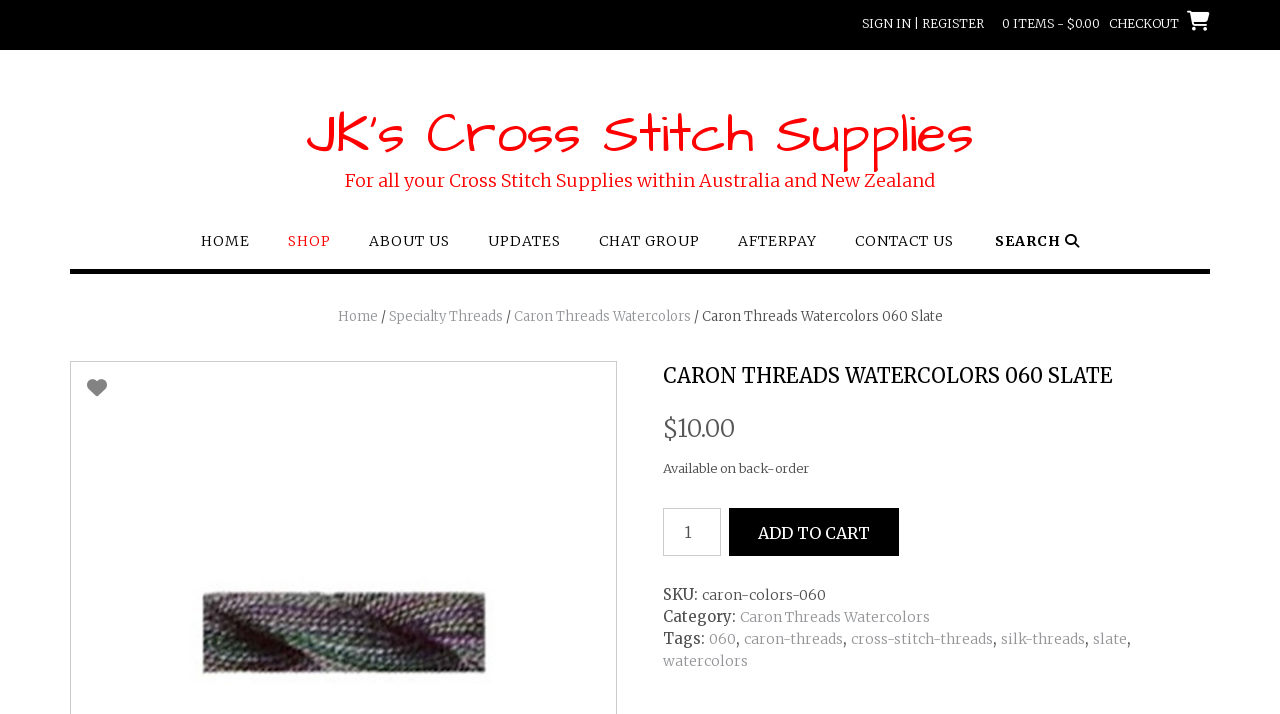

--- FILE ---
content_type: text/html; charset=UTF-8
request_url: https://jkscrossstitchsupplies.com.au/product/caron-threads-watercolors-060-slate/
body_size: 16505
content:
<!DOCTYPE html><!-- Shopstar! -->
<html lang="en-AU">
<head>
<meta charset="UTF-8">
<meta name="viewport" content="width=device-width, initial-scale=1">
<link rel="profile" href="http://gmpg.org/xfn/11">

<meta name='robots' content='index, follow, max-image-preview:large, max-snippet:-1, max-video-preview:-1' />
	<style>img:is([sizes="auto" i], [sizes^="auto," i]) { contain-intrinsic-size: 3000px 1500px }</style>
	
	<!-- This site is optimized with the Yoast SEO plugin v26.4 - https://yoast.com/wordpress/plugins/seo/ -->
	<title>Caron Threads Watercolors 060 Slate - JK&#039;s Cross Stitch Supplies</title>
	<link rel="canonical" href="https://jkscrossstitchsupplies.com.au/product/caron-threads-watercolors-060-slate/" />
	<meta property="og:locale" content="en_US" />
	<meta property="og:type" content="article" />
	<meta property="og:title" content="Caron Threads Watercolors 060 Slate - JK&#039;s Cross Stitch Supplies" />
	<meta property="og:url" content="https://jkscrossstitchsupplies.com.au/product/caron-threads-watercolors-060-slate/" />
	<meta property="og:site_name" content="JK&#039;s Cross Stitch Supplies" />
	<meta property="article:publisher" content="https://www.facebook.com/groups/JKsCrossStitchingSupplies" />
	<meta property="article:modified_time" content="2025-07-06T07:08:26+00:00" />
	<meta property="og:image" content="https://i2.wp.com/jkscrossstitchsupplies.com.au/wp-content/uploads/caron-threads/caron-threads-watercolors/caron-threads-watercolors-060-slate.jpg?fit=600%2C600&ssl=1" />
	<meta property="og:image:width" content="600" />
	<meta property="og:image:height" content="600" />
	<meta property="og:image:type" content="image/jpeg" />
	<meta name="twitter:card" content="summary_large_image" />
	<script type="application/ld+json" class="yoast-schema-graph">{"@context":"https://schema.org","@graph":[{"@type":"WebPage","@id":"https://jkscrossstitchsupplies.com.au/product/caron-threads-watercolors-060-slate/","url":"https://jkscrossstitchsupplies.com.au/product/caron-threads-watercolors-060-slate/","name":"Caron Threads Watercolors 060 Slate - JK&#039;s Cross Stitch Supplies","isPartOf":{"@id":"https://jkscrossstitchsupplies.com.au/#website"},"primaryImageOfPage":{"@id":"https://jkscrossstitchsupplies.com.au/product/caron-threads-watercolors-060-slate/#primaryimage"},"image":{"@id":"https://jkscrossstitchsupplies.com.au/product/caron-threads-watercolors-060-slate/#primaryimage"},"thumbnailUrl":"https://jkscrossstitchsupplies.com.au/wp-content/uploads/caron-threads/caron-threads-watercolors/caron-threads-watercolors-060-slate.jpg","datePublished":"2021-01-21T10:42:13+00:00","dateModified":"2025-07-06T07:08:26+00:00","breadcrumb":{"@id":"https://jkscrossstitchsupplies.com.au/product/caron-threads-watercolors-060-slate/#breadcrumb"},"inLanguage":"en-AU","potentialAction":[{"@type":"ReadAction","target":["https://jkscrossstitchsupplies.com.au/product/caron-threads-watercolors-060-slate/"]}]},{"@type":"ImageObject","inLanguage":"en-AU","@id":"https://jkscrossstitchsupplies.com.au/product/caron-threads-watercolors-060-slate/#primaryimage","url":"https://jkscrossstitchsupplies.com.au/wp-content/uploads/caron-threads/caron-threads-watercolors/caron-threads-watercolors-060-slate.jpg","contentUrl":"https://jkscrossstitchsupplies.com.au/wp-content/uploads/caron-threads/caron-threads-watercolors/caron-threads-watercolors-060-slate.jpg","width":600,"height":600,"caption":"Caron Threads Watercolors 060 Slate"},{"@type":"BreadcrumbList","@id":"https://jkscrossstitchsupplies.com.au/product/caron-threads-watercolors-060-slate/#breadcrumb","itemListElement":[{"@type":"ListItem","position":1,"name":"Home","item":"https://jkscrossstitchsupplies.com.au/"},{"@type":"ListItem","position":2,"name":"Shop","item":"https://jkscrossstitchsupplies.com.au/shop/"},{"@type":"ListItem","position":3,"name":"Caron Threads Watercolors 060 Slate"}]},{"@type":"WebSite","@id":"https://jkscrossstitchsupplies.com.au/#website","url":"https://jkscrossstitchsupplies.com.au/","name":"JKs Cross Stitch Supplies","description":"For all your Cross Stitch Supplies within Australia and New Zealand","publisher":{"@id":"https://jkscrossstitchsupplies.com.au/#organization"},"potentialAction":[{"@type":"SearchAction","target":{"@type":"EntryPoint","urlTemplate":"https://jkscrossstitchsupplies.com.au/?s={search_term_string}"},"query-input":{"@type":"PropertyValueSpecification","valueRequired":true,"valueName":"search_term_string"}}],"inLanguage":"en-AU"},{"@type":"Organization","@id":"https://jkscrossstitchsupplies.com.au/#organization","name":"JK's Cross Stitch Supplies","url":"https://jkscrossstitchsupplies.com.au/","logo":{"@type":"ImageObject","inLanguage":"en-AU","@id":"https://jkscrossstitchsupplies.com.au/#/schema/logo/image/","url":"https://jkscrossstitchsupplies.com.au/wp-content/uploads/jks-logo-500x500-1.png","contentUrl":"https://jkscrossstitchsupplies.com.au/wp-content/uploads/jks-logo-500x500-1.png","width":500,"height":500,"caption":"JK's Cross Stitch Supplies"},"image":{"@id":"https://jkscrossstitchsupplies.com.au/#/schema/logo/image/"},"sameAs":["https://www.facebook.com/groups/JKsCrossStitchingSupplies"]}]}</script>
	<!-- / Yoast SEO plugin. -->


<link rel='dns-prefetch' href='//www.googletagmanager.com' />
<link rel='dns-prefetch' href='//use.fontawesome.com' />
<link rel='dns-prefetch' href='//fonts.googleapis.com' />
<link rel="alternate" type="application/rss+xml" title="JK&#039;s Cross Stitch Supplies &raquo; Feed" href="https://jkscrossstitchsupplies.com.au/feed/" />
<link rel="alternate" type="application/rss+xml" title="JK&#039;s Cross Stitch Supplies &raquo; Comments Feed" href="https://jkscrossstitchsupplies.com.au/comments/feed/" />
<script type="text/javascript">
/* <![CDATA[ */
window._wpemojiSettings = {"baseUrl":"https:\/\/s.w.org\/images\/core\/emoji\/16.0.1\/72x72\/","ext":".png","svgUrl":"https:\/\/s.w.org\/images\/core\/emoji\/16.0.1\/svg\/","svgExt":".svg","source":{"concatemoji":"https:\/\/jkscrossstitchsupplies.com.au\/wp-includes\/js\/wp-emoji-release.min.js?ver=6.8.3"}};
/*! This file is auto-generated */
!function(s,n){var o,i,e;function c(e){try{var t={supportTests:e,timestamp:(new Date).valueOf()};sessionStorage.setItem(o,JSON.stringify(t))}catch(e){}}function p(e,t,n){e.clearRect(0,0,e.canvas.width,e.canvas.height),e.fillText(t,0,0);var t=new Uint32Array(e.getImageData(0,0,e.canvas.width,e.canvas.height).data),a=(e.clearRect(0,0,e.canvas.width,e.canvas.height),e.fillText(n,0,0),new Uint32Array(e.getImageData(0,0,e.canvas.width,e.canvas.height).data));return t.every(function(e,t){return e===a[t]})}function u(e,t){e.clearRect(0,0,e.canvas.width,e.canvas.height),e.fillText(t,0,0);for(var n=e.getImageData(16,16,1,1),a=0;a<n.data.length;a++)if(0!==n.data[a])return!1;return!0}function f(e,t,n,a){switch(t){case"flag":return n(e,"\ud83c\udff3\ufe0f\u200d\u26a7\ufe0f","\ud83c\udff3\ufe0f\u200b\u26a7\ufe0f")?!1:!n(e,"\ud83c\udde8\ud83c\uddf6","\ud83c\udde8\u200b\ud83c\uddf6")&&!n(e,"\ud83c\udff4\udb40\udc67\udb40\udc62\udb40\udc65\udb40\udc6e\udb40\udc67\udb40\udc7f","\ud83c\udff4\u200b\udb40\udc67\u200b\udb40\udc62\u200b\udb40\udc65\u200b\udb40\udc6e\u200b\udb40\udc67\u200b\udb40\udc7f");case"emoji":return!a(e,"\ud83e\udedf")}return!1}function g(e,t,n,a){var r="undefined"!=typeof WorkerGlobalScope&&self instanceof WorkerGlobalScope?new OffscreenCanvas(300,150):s.createElement("canvas"),o=r.getContext("2d",{willReadFrequently:!0}),i=(o.textBaseline="top",o.font="600 32px Arial",{});return e.forEach(function(e){i[e]=t(o,e,n,a)}),i}function t(e){var t=s.createElement("script");t.src=e,t.defer=!0,s.head.appendChild(t)}"undefined"!=typeof Promise&&(o="wpEmojiSettingsSupports",i=["flag","emoji"],n.supports={everything:!0,everythingExceptFlag:!0},e=new Promise(function(e){s.addEventListener("DOMContentLoaded",e,{once:!0})}),new Promise(function(t){var n=function(){try{var e=JSON.parse(sessionStorage.getItem(o));if("object"==typeof e&&"number"==typeof e.timestamp&&(new Date).valueOf()<e.timestamp+604800&&"object"==typeof e.supportTests)return e.supportTests}catch(e){}return null}();if(!n){if("undefined"!=typeof Worker&&"undefined"!=typeof OffscreenCanvas&&"undefined"!=typeof URL&&URL.createObjectURL&&"undefined"!=typeof Blob)try{var e="postMessage("+g.toString()+"("+[JSON.stringify(i),f.toString(),p.toString(),u.toString()].join(",")+"));",a=new Blob([e],{type:"text/javascript"}),r=new Worker(URL.createObjectURL(a),{name:"wpTestEmojiSupports"});return void(r.onmessage=function(e){c(n=e.data),r.terminate(),t(n)})}catch(e){}c(n=g(i,f,p,u))}t(n)}).then(function(e){for(var t in e)n.supports[t]=e[t],n.supports.everything=n.supports.everything&&n.supports[t],"flag"!==t&&(n.supports.everythingExceptFlag=n.supports.everythingExceptFlag&&n.supports[t]);n.supports.everythingExceptFlag=n.supports.everythingExceptFlag&&!n.supports.flag,n.DOMReady=!1,n.readyCallback=function(){n.DOMReady=!0}}).then(function(){return e}).then(function(){var e;n.supports.everything||(n.readyCallback(),(e=n.source||{}).concatemoji?t(e.concatemoji):e.wpemoji&&e.twemoji&&(t(e.twemoji),t(e.wpemoji)))}))}((window,document),window._wpemojiSettings);
/* ]]> */
</script>
<style id='wp-emoji-styles-inline-css' type='text/css'>

	img.wp-smiley, img.emoji {
		display: inline !important;
		border: none !important;
		box-shadow: none !important;
		height: 1em !important;
		width: 1em !important;
		margin: 0 0.07em !important;
		vertical-align: -0.1em !important;
		background: none !important;
		padding: 0 !important;
	}
</style>
<link rel='stylesheet' id='wp-block-library-css' href='https://jkscrossstitchsupplies.com.au/wp-includes/css/dist/block-library/style.min.css?ver=6.8.3' type='text/css' media='all' />
<style id='classic-theme-styles-inline-css' type='text/css'>
/*! This file is auto-generated */
.wp-block-button__link{color:#fff;background-color:#32373c;border-radius:9999px;box-shadow:none;text-decoration:none;padding:calc(.667em + 2px) calc(1.333em + 2px);font-size:1.125em}.wp-block-file__button{background:#32373c;color:#fff;text-decoration:none}
</style>
<style id='global-styles-inline-css' type='text/css'>
:root{--wp--preset--aspect-ratio--square: 1;--wp--preset--aspect-ratio--4-3: 4/3;--wp--preset--aspect-ratio--3-4: 3/4;--wp--preset--aspect-ratio--3-2: 3/2;--wp--preset--aspect-ratio--2-3: 2/3;--wp--preset--aspect-ratio--16-9: 16/9;--wp--preset--aspect-ratio--9-16: 9/16;--wp--preset--color--black: #000000;--wp--preset--color--cyan-bluish-gray: #abb8c3;--wp--preset--color--white: #ffffff;--wp--preset--color--pale-pink: #f78da7;--wp--preset--color--vivid-red: #cf2e2e;--wp--preset--color--luminous-vivid-orange: #ff6900;--wp--preset--color--luminous-vivid-amber: #fcb900;--wp--preset--color--light-green-cyan: #7bdcb5;--wp--preset--color--vivid-green-cyan: #00d084;--wp--preset--color--pale-cyan-blue: #8ed1fc;--wp--preset--color--vivid-cyan-blue: #0693e3;--wp--preset--color--vivid-purple: #9b51e0;--wp--preset--gradient--vivid-cyan-blue-to-vivid-purple: linear-gradient(135deg,rgba(6,147,227,1) 0%,rgb(155,81,224) 100%);--wp--preset--gradient--light-green-cyan-to-vivid-green-cyan: linear-gradient(135deg,rgb(122,220,180) 0%,rgb(0,208,130) 100%);--wp--preset--gradient--luminous-vivid-amber-to-luminous-vivid-orange: linear-gradient(135deg,rgba(252,185,0,1) 0%,rgba(255,105,0,1) 100%);--wp--preset--gradient--luminous-vivid-orange-to-vivid-red: linear-gradient(135deg,rgba(255,105,0,1) 0%,rgb(207,46,46) 100%);--wp--preset--gradient--very-light-gray-to-cyan-bluish-gray: linear-gradient(135deg,rgb(238,238,238) 0%,rgb(169,184,195) 100%);--wp--preset--gradient--cool-to-warm-spectrum: linear-gradient(135deg,rgb(74,234,220) 0%,rgb(151,120,209) 20%,rgb(207,42,186) 40%,rgb(238,44,130) 60%,rgb(251,105,98) 80%,rgb(254,248,76) 100%);--wp--preset--gradient--blush-light-purple: linear-gradient(135deg,rgb(255,206,236) 0%,rgb(152,150,240) 100%);--wp--preset--gradient--blush-bordeaux: linear-gradient(135deg,rgb(254,205,165) 0%,rgb(254,45,45) 50%,rgb(107,0,62) 100%);--wp--preset--gradient--luminous-dusk: linear-gradient(135deg,rgb(255,203,112) 0%,rgb(199,81,192) 50%,rgb(65,88,208) 100%);--wp--preset--gradient--pale-ocean: linear-gradient(135deg,rgb(255,245,203) 0%,rgb(182,227,212) 50%,rgb(51,167,181) 100%);--wp--preset--gradient--electric-grass: linear-gradient(135deg,rgb(202,248,128) 0%,rgb(113,206,126) 100%);--wp--preset--gradient--midnight: linear-gradient(135deg,rgb(2,3,129) 0%,rgb(40,116,252) 100%);--wp--preset--font-size--small: 13px;--wp--preset--font-size--medium: 20px;--wp--preset--font-size--large: 36px;--wp--preset--font-size--x-large: 42px;--wp--preset--spacing--20: 0.44rem;--wp--preset--spacing--30: 0.67rem;--wp--preset--spacing--40: 1rem;--wp--preset--spacing--50: 1.5rem;--wp--preset--spacing--60: 2.25rem;--wp--preset--spacing--70: 3.38rem;--wp--preset--spacing--80: 5.06rem;--wp--preset--shadow--natural: 6px 6px 9px rgba(0, 0, 0, 0.2);--wp--preset--shadow--deep: 12px 12px 50px rgba(0, 0, 0, 0.4);--wp--preset--shadow--sharp: 6px 6px 0px rgba(0, 0, 0, 0.2);--wp--preset--shadow--outlined: 6px 6px 0px -3px rgba(255, 255, 255, 1), 6px 6px rgba(0, 0, 0, 1);--wp--preset--shadow--crisp: 6px 6px 0px rgba(0, 0, 0, 1);}:where(.is-layout-flex){gap: 0.5em;}:where(.is-layout-grid){gap: 0.5em;}body .is-layout-flex{display: flex;}.is-layout-flex{flex-wrap: wrap;align-items: center;}.is-layout-flex > :is(*, div){margin: 0;}body .is-layout-grid{display: grid;}.is-layout-grid > :is(*, div){margin: 0;}:where(.wp-block-columns.is-layout-flex){gap: 2em;}:where(.wp-block-columns.is-layout-grid){gap: 2em;}:where(.wp-block-post-template.is-layout-flex){gap: 1.25em;}:where(.wp-block-post-template.is-layout-grid){gap: 1.25em;}.has-black-color{color: var(--wp--preset--color--black) !important;}.has-cyan-bluish-gray-color{color: var(--wp--preset--color--cyan-bluish-gray) !important;}.has-white-color{color: var(--wp--preset--color--white) !important;}.has-pale-pink-color{color: var(--wp--preset--color--pale-pink) !important;}.has-vivid-red-color{color: var(--wp--preset--color--vivid-red) !important;}.has-luminous-vivid-orange-color{color: var(--wp--preset--color--luminous-vivid-orange) !important;}.has-luminous-vivid-amber-color{color: var(--wp--preset--color--luminous-vivid-amber) !important;}.has-light-green-cyan-color{color: var(--wp--preset--color--light-green-cyan) !important;}.has-vivid-green-cyan-color{color: var(--wp--preset--color--vivid-green-cyan) !important;}.has-pale-cyan-blue-color{color: var(--wp--preset--color--pale-cyan-blue) !important;}.has-vivid-cyan-blue-color{color: var(--wp--preset--color--vivid-cyan-blue) !important;}.has-vivid-purple-color{color: var(--wp--preset--color--vivid-purple) !important;}.has-black-background-color{background-color: var(--wp--preset--color--black) !important;}.has-cyan-bluish-gray-background-color{background-color: var(--wp--preset--color--cyan-bluish-gray) !important;}.has-white-background-color{background-color: var(--wp--preset--color--white) !important;}.has-pale-pink-background-color{background-color: var(--wp--preset--color--pale-pink) !important;}.has-vivid-red-background-color{background-color: var(--wp--preset--color--vivid-red) !important;}.has-luminous-vivid-orange-background-color{background-color: var(--wp--preset--color--luminous-vivid-orange) !important;}.has-luminous-vivid-amber-background-color{background-color: var(--wp--preset--color--luminous-vivid-amber) !important;}.has-light-green-cyan-background-color{background-color: var(--wp--preset--color--light-green-cyan) !important;}.has-vivid-green-cyan-background-color{background-color: var(--wp--preset--color--vivid-green-cyan) !important;}.has-pale-cyan-blue-background-color{background-color: var(--wp--preset--color--pale-cyan-blue) !important;}.has-vivid-cyan-blue-background-color{background-color: var(--wp--preset--color--vivid-cyan-blue) !important;}.has-vivid-purple-background-color{background-color: var(--wp--preset--color--vivid-purple) !important;}.has-black-border-color{border-color: var(--wp--preset--color--black) !important;}.has-cyan-bluish-gray-border-color{border-color: var(--wp--preset--color--cyan-bluish-gray) !important;}.has-white-border-color{border-color: var(--wp--preset--color--white) !important;}.has-pale-pink-border-color{border-color: var(--wp--preset--color--pale-pink) !important;}.has-vivid-red-border-color{border-color: var(--wp--preset--color--vivid-red) !important;}.has-luminous-vivid-orange-border-color{border-color: var(--wp--preset--color--luminous-vivid-orange) !important;}.has-luminous-vivid-amber-border-color{border-color: var(--wp--preset--color--luminous-vivid-amber) !important;}.has-light-green-cyan-border-color{border-color: var(--wp--preset--color--light-green-cyan) !important;}.has-vivid-green-cyan-border-color{border-color: var(--wp--preset--color--vivid-green-cyan) !important;}.has-pale-cyan-blue-border-color{border-color: var(--wp--preset--color--pale-cyan-blue) !important;}.has-vivid-cyan-blue-border-color{border-color: var(--wp--preset--color--vivid-cyan-blue) !important;}.has-vivid-purple-border-color{border-color: var(--wp--preset--color--vivid-purple) !important;}.has-vivid-cyan-blue-to-vivid-purple-gradient-background{background: var(--wp--preset--gradient--vivid-cyan-blue-to-vivid-purple) !important;}.has-light-green-cyan-to-vivid-green-cyan-gradient-background{background: var(--wp--preset--gradient--light-green-cyan-to-vivid-green-cyan) !important;}.has-luminous-vivid-amber-to-luminous-vivid-orange-gradient-background{background: var(--wp--preset--gradient--luminous-vivid-amber-to-luminous-vivid-orange) !important;}.has-luminous-vivid-orange-to-vivid-red-gradient-background{background: var(--wp--preset--gradient--luminous-vivid-orange-to-vivid-red) !important;}.has-very-light-gray-to-cyan-bluish-gray-gradient-background{background: var(--wp--preset--gradient--very-light-gray-to-cyan-bluish-gray) !important;}.has-cool-to-warm-spectrum-gradient-background{background: var(--wp--preset--gradient--cool-to-warm-spectrum) !important;}.has-blush-light-purple-gradient-background{background: var(--wp--preset--gradient--blush-light-purple) !important;}.has-blush-bordeaux-gradient-background{background: var(--wp--preset--gradient--blush-bordeaux) !important;}.has-luminous-dusk-gradient-background{background: var(--wp--preset--gradient--luminous-dusk) !important;}.has-pale-ocean-gradient-background{background: var(--wp--preset--gradient--pale-ocean) !important;}.has-electric-grass-gradient-background{background: var(--wp--preset--gradient--electric-grass) !important;}.has-midnight-gradient-background{background: var(--wp--preset--gradient--midnight) !important;}.has-small-font-size{font-size: var(--wp--preset--font-size--small) !important;}.has-medium-font-size{font-size: var(--wp--preset--font-size--medium) !important;}.has-large-font-size{font-size: var(--wp--preset--font-size--large) !important;}.has-x-large-font-size{font-size: var(--wp--preset--font-size--x-large) !important;}
:where(.wp-block-post-template.is-layout-flex){gap: 1.25em;}:where(.wp-block-post-template.is-layout-grid){gap: 1.25em;}
:where(.wp-block-columns.is-layout-flex){gap: 2em;}:where(.wp-block-columns.is-layout-grid){gap: 2em;}
:root :where(.wp-block-pullquote){font-size: 1.5em;line-height: 1.6;}
</style>
<link rel='stylesheet' id='photoswipe-css' href='https://jkscrossstitchsupplies.com.au/wp-content/plugins/woocommerce/assets/css/photoswipe/photoswipe.min.css?ver=10.3.5' type='text/css' media='all' />
<link rel='stylesheet' id='photoswipe-default-skin-css' href='https://jkscrossstitchsupplies.com.au/wp-content/plugins/woocommerce/assets/css/photoswipe/default-skin/default-skin.min.css?ver=10.3.5' type='text/css' media='all' />
<link rel='stylesheet' id='woocommerce-layout-css' href='https://jkscrossstitchsupplies.com.au/wp-content/plugins/woocommerce/assets/css/woocommerce-layout.css?ver=10.3.5' type='text/css' media='all' />
<link rel='stylesheet' id='woocommerce-smallscreen-css' href='https://jkscrossstitchsupplies.com.au/wp-content/plugins/woocommerce/assets/css/woocommerce-smallscreen.css?ver=10.3.5' type='text/css' media='only screen and (max-width: 768px)' />
<link rel='stylesheet' id='woocommerce-general-css' href='https://jkscrossstitchsupplies.com.au/wp-content/plugins/woocommerce/assets/css/woocommerce.css?ver=10.3.5' type='text/css' media='all' />
<style id='woocommerce-inline-inline-css' type='text/css'>
.woocommerce form .form-row .required { visibility: visible; }
</style>
<link rel='stylesheet' id='alg-wc-wish-list-css' href='https://jkscrossstitchsupplies.com.au/wp-content/plugins/wish-list-for-woocommerce/assets/css/alg-wc-wish-list.min.css?ver=250927-235932' type='text/css' media='all' />
<link rel='stylesheet' id='alg-font-awesome-css' href='https://use.fontawesome.com/releases/v5.5.0/css/all.css?ver=6.8.3' type='text/css' media='all' />
<link rel='stylesheet' id='alg-wc-wish-list-izitoast-css' href='https://jkscrossstitchsupplies.com.au/wp-content/plugins/wish-list-for-woocommerce/assets/vendor/izitoast/css/iziToast.min.css?ver=250927-235932' type='text/css' media='all' />
<link rel='stylesheet' id='gateway-css' href='https://jkscrossstitchsupplies.com.au/wp-content/plugins/woocommerce-paypal-payments/modules/ppcp-button/assets/css/gateway.css?ver=3.3.0' type='text/css' media='all' />
<link rel='stylesheet' id='brands-styles-css' href='https://jkscrossstitchsupplies.com.au/wp-content/plugins/woocommerce/assets/css/brands.css?ver=10.3.5' type='text/css' media='all' />
<link rel='stylesheet' id='shopstar-fonts-css' href='https://fonts.googleapis.com/css?family=Prata%3A400%7CRaleway%3A100%2C300%2C400%2C500%2C600%2C700%2C800%7CLato%3A300%2C300italic%2C400%2C400italic%2C600%2C600italic%2C700%2C700italic%7CLora%3A400italic&#038;subset=latin%2Clatin-ext&#038;ver=1.1.57' type='text/css' media='all' />
<link rel='stylesheet' id='shopstar-header-centered-css' href='https://jkscrossstitchsupplies.com.au/wp-content/themes/shopstar/library/css/header-centered.css?ver=1.1.57' type='text/css' media='all' />
<link rel='stylesheet' id='otb-font-awesome-css' href='//use.fontawesome.com/releases/v6.5.1/css/all.css?ver=6.5.1' type='text/css' media='all' />
<link rel='stylesheet' id='shopstar-style-css' href='https://jkscrossstitchsupplies.com.au/wp-content/themes/shopstar/style.css?ver=1.1.57' type='text/css' media='all' />
<link rel='stylesheet' id='shopstar-woocommerce-custom-css' href='https://jkscrossstitchsupplies.com.au/wp-content/themes/shopstar/library/css/woocommerce-custom.css?ver=1.1.57' type='text/css' media='all' />
<link rel='stylesheet' id='shopstar_customizer_theme_fonts-css' href='//fonts.googleapis.com/css?family=Architects+Daughter%3Aregular|Merriweather%3Aregular%2Citalic%2C300%2C700%26subset%3Dlatin%2C' type='text/css' media='screen' />
<script type="text/javascript" src="https://jkscrossstitchsupplies.com.au/wp-includes/js/jquery/jquery.min.js?ver=3.7.1" id="jquery-core-js"></script>
<script type="text/javascript" src="https://jkscrossstitchsupplies.com.au/wp-includes/js/jquery/jquery-migrate.min.js?ver=3.4.1" id="jquery-migrate-js"></script>
<script type="text/javascript" src="https://jkscrossstitchsupplies.com.au/wp-content/plugins/woocommerce/assets/js/jquery-blockui/jquery.blockUI.min.js?ver=2.7.0-wc.10.3.5" id="wc-jquery-blockui-js" defer="defer" data-wp-strategy="defer"></script>
<script type="text/javascript" id="wc-add-to-cart-js-extra">
/* <![CDATA[ */
var wc_add_to_cart_params = {"ajax_url":"\/wp-admin\/admin-ajax.php","wc_ajax_url":"\/?wc-ajax=%%endpoint%%","i18n_view_cart":"View cart","cart_url":"https:\/\/jkscrossstitchsupplies.com.au\/cart\/","is_cart":"","cart_redirect_after_add":"no"};
/* ]]> */
</script>
<script type="text/javascript" src="https://jkscrossstitchsupplies.com.au/wp-content/plugins/woocommerce/assets/js/frontend/add-to-cart.min.js?ver=10.3.5" id="wc-add-to-cart-js" defer="defer" data-wp-strategy="defer"></script>
<script type="text/javascript" src="https://jkscrossstitchsupplies.com.au/wp-content/plugins/woocommerce/assets/js/flexslider/jquery.flexslider.min.js?ver=2.7.2-wc.10.3.5" id="wc-flexslider-js" defer="defer" data-wp-strategy="defer"></script>
<script type="text/javascript" src="https://jkscrossstitchsupplies.com.au/wp-content/plugins/woocommerce/assets/js/photoswipe/photoswipe.min.js?ver=4.1.1-wc.10.3.5" id="wc-photoswipe-js" defer="defer" data-wp-strategy="defer"></script>
<script type="text/javascript" src="https://jkscrossstitchsupplies.com.au/wp-content/plugins/woocommerce/assets/js/photoswipe/photoswipe-ui-default.min.js?ver=4.1.1-wc.10.3.5" id="wc-photoswipe-ui-default-js" defer="defer" data-wp-strategy="defer"></script>
<script type="text/javascript" id="wc-single-product-js-extra">
/* <![CDATA[ */
var wc_single_product_params = {"i18n_required_rating_text":"Please select a rating","i18n_rating_options":["1 of 5 stars","2 of 5 stars","3 of 5 stars","4 of 5 stars","5 of 5 stars"],"i18n_product_gallery_trigger_text":"View full-screen image gallery","review_rating_required":"yes","flexslider":{"rtl":false,"animation":"slide","smoothHeight":true,"directionNav":false,"controlNav":"thumbnails","slideshow":false,"animationSpeed":500,"animationLoop":false,"allowOneSlide":false},"zoom_enabled":"","zoom_options":[],"photoswipe_enabled":"1","photoswipe_options":{"shareEl":false,"closeOnScroll":false,"history":false,"hideAnimationDuration":0,"showAnimationDuration":0},"flexslider_enabled":"1"};
/* ]]> */
</script>
<script type="text/javascript" src="https://jkscrossstitchsupplies.com.au/wp-content/plugins/woocommerce/assets/js/frontend/single-product.min.js?ver=10.3.5" id="wc-single-product-js" defer="defer" data-wp-strategy="defer"></script>
<script type="text/javascript" src="https://jkscrossstitchsupplies.com.au/wp-content/plugins/woocommerce/assets/js/js-cookie/js.cookie.min.js?ver=2.1.4-wc.10.3.5" id="wc-js-cookie-js" defer="defer" data-wp-strategy="defer"></script>
<script type="text/javascript" id="woocommerce-js-extra">
/* <![CDATA[ */
var woocommerce_params = {"ajax_url":"\/wp-admin\/admin-ajax.php","wc_ajax_url":"\/?wc-ajax=%%endpoint%%","i18n_password_show":"Show password","i18n_password_hide":"Hide password"};
/* ]]> */
</script>
<script type="text/javascript" src="https://jkscrossstitchsupplies.com.au/wp-content/plugins/woocommerce/assets/js/frontend/woocommerce.min.js?ver=10.3.5" id="woocommerce-js" defer="defer" data-wp-strategy="defer"></script>

<!-- Google tag (gtag.js) snippet added by Site Kit -->
<!-- Google Analytics snippet added by Site Kit -->
<script type="text/javascript" src="https://www.googletagmanager.com/gtag/js?id=G-WF0LDRQ8MV" id="google_gtagjs-js" async></script>
<script type="text/javascript" id="google_gtagjs-js-after">
/* <![CDATA[ */
window.dataLayer = window.dataLayer || [];function gtag(){dataLayer.push(arguments);}
gtag("set","linker",{"domains":["jkscrossstitchsupplies.com.au"]});
gtag("js", new Date());
gtag("set", "developer_id.dZTNiMT", true);
gtag("config", "G-WF0LDRQ8MV");
/* ]]> */
</script>
<link rel="https://api.w.org/" href="https://jkscrossstitchsupplies.com.au/wp-json/" /><link rel="alternate" title="JSON" type="application/json" href="https://jkscrossstitchsupplies.com.au/wp-json/wp/v2/product/89671" /><link rel="EditURI" type="application/rsd+xml" title="RSD" href="https://jkscrossstitchsupplies.com.au/xmlrpc.php?rsd" />
<meta name="generator" content="WordPress 6.8.3" />
<meta name="generator" content="WooCommerce 10.3.5" />
<link rel='shortlink' href='https://jkscrossstitchsupplies.com.au/?p=89671' />
<link rel="alternate" title="oEmbed (JSON)" type="application/json+oembed" href="https://jkscrossstitchsupplies.com.au/wp-json/oembed/1.0/embed?url=https%3A%2F%2Fjkscrossstitchsupplies.com.au%2Fproduct%2Fcaron-threads-watercolors-060-slate%2F" />
<link rel="alternate" title="oEmbed (XML)" type="text/xml+oembed" href="https://jkscrossstitchsupplies.com.au/wp-json/oembed/1.0/embed?url=https%3A%2F%2Fjkscrossstitchsupplies.com.au%2Fproduct%2Fcaron-threads-watercolors-060-slate%2F&#038;format=xml" />
<meta name="generator" content="Site Kit by Google 1.166.0" /><meta name="google-site-verification" content="JgTjJSXdegUaqeFVenvylqzLDoX43tuuLufrWW-ERfQ" /><meta name="ti-site-data" content="[base64]" /><!-- Google site verification - Google for WooCommerce -->
<meta name="google-site-verification" content="BLwSNr2lBvN_uRC_Djarm3zbM8jTw-FyNn8DX3Xx0V8" />
<style type="text/css">


/* Minimum slider width */
.slider-container.default .slider .slide img {
	min-width: 600px;
}


/* Mobile Menu and other mobile stylings */
@media only screen and (min-width: 960px) {
	.main-navigation ul ul li:hover > ul,
	.main-navigation ul ul li.focus > ul {
		/*
		left: 100%;
		*/
		display: block;
	}

	.main-navigation ul ul a {
		color: #939598;
	}
	
	.main-navigation ul ul a:hover,
	.main-navigation ul ul li.current-menu-item > a,
	.main-navigation ul ul li.current_page_item > a,
	.main-navigation ul ul li.current-menu-parent > a,
	.main-navigation ul ul li.current_page_parent > a,
	.main-navigation ul ul li.current-menu-ancestor > a,
	.main-navigation ul ul li.current_page_ancestor > a {
		color: #4F4F4F;
	}
	
}

@media only screen and (max-width: 960px) {	#main-menu.shopstar-mobile-menu-primary-color-scheme {
		background-color: #000000;
	}
		
	.main-navigation .padder {
		margin: 0;
	}	
	
	.submenu-toggle {
    	display: block;
    }
    
	/* Mobile Menu */
	.site-header .main-navigation .container {
		border-bottom: none !important;
	}
	
	.site-header .main-navigation.bottom-border.mobile {
		border-bottom-width: 5px;
	}

	.main-navigation .main-navigation-inner {
		display: block;	
	}
	
	.site-header .search-button {
	    display: block;
	    padding: 8px 22px 0 26px;
	    text-align: left;
	}	
	.main-navigation .search-slidedown {
		margin: 0;
		top: 0;
		position: relative;
	}
	.main-navigation .search-slidedown .container {
		padding: 0;
		width: 100%;
	}
	.main-navigation .search-slidedown .padder {
		margin: 0px;
		width: 100%;
		display: inline-block;
	}
	.main-navigation .search-slidedown .search-block {
		margin: 0 !important;
		float: left;
		width: 254px;
		left: 26px !important;
	}
	.main-navigation .search-slidedown .search-block label {
		width: 80%;
		float: left;
		display: inline-block;
	}
	.main-navigation .search-slidedown .search-block .search-field {
		border: 0;
		padding: 4px 0 4px 0;
		width: 100%;
	}
    .main-navigation .menu-toggle {
	    display: block;
		margin: 0 auto 0 auto;
	    padding: 16px 18px;
	    color: #FFF;
	    text-transform: uppercase;
    	text-align: center;
	    cursor: pointer;
	}
	.main-navigation .menu-toggle .otb-fa.otb-fa-bars,
	.main-navigation .menu-toggle .fa.fa-bars,
	.main-navigation .menu-toggle .fa-solid.fa-bars {
    	font-size: 28px;
	}
    .main-navigation .nav-menu {
		display: block !important;
    	display: inline-block;
    }
	.main-navigation #main-menu {
        color: #8C8C8C;
        box-shadow: 1px 0 1px rgba(255, 255, 255, 0.04) inset;
        position: fixed;
        top: 0;
        right: -280px;
        width: 280px;
        max-width: 100%;
        -ms-box-sizing: border-box;
        -moz-box-sizing: border-box;
        -webkit-box-sizing: border-box;
        box-sizing: border-box;
        padding: 74px 0 30px 0;
        z-index: 100000;
        height: 100%;
        overflow: auto;
        -webkit-transition: right 0.4s ease 0s;
        -moz-transition: right 0.4s ease 0s;
        -ms-transition: right 0.4s ease 0s;
        -o-transition: right 0.4s ease 0s;
        transition: right 0.4s ease 0s;
    }
    .main-navigation ul {
        display: block;
    	visibility: visible !important;
		opacity: 1 !important;
		transform: none !important;
    }
    .main-navigation li {
        display: block;
        float: none;
        position: relative;
    	margin: 0;
    	padding: 0;
    }
    .main-navigation li a {
    	white-space: normal !important;
		display: block;
        float: none;
        padding: 8px 22px 8px 26px;
        font-size: 14px;
        text-align: left !important;
  	}
  	
    .main-navigation ul ul {
        position: relative !important;
        top: 0 !important;
        left: 0 !important;
        float: none !important;
    	background-color: transparent;
    	background-image: none;
    	box-shadow: none;
    	border: none;
        padding: 0;
        margin: 0;
        display: none;
    }
    .main-navigation ul ul li:last-child a,
    .main-navigation ul ul li a {
        box-shadow: none;
        padding: 6px 30px;
        width: auto;
    }
    
	.main-navigation ul ul ul {
		margin: 0;
		left: 0 !important;
	}    

    .main-navigation ul ul ul li a {
        padding: 6px 39px !important;
    }
    .main-navigation ul ul ul ul li a {
        padding: 6px 47px !important;
    }

    .main-navigation .close-button {
        display: block;
    	border-radius: 100%;
        position: absolute;
        top: 23px;
        left: 26px;
        font-size: 26px;
    	font-weight: 400;
        color: #FFFFFF;
        text-align: center;
        height: 36px;
        line-height: 33px;
        cursor: pointer;
    	
	    -webkit-transition: all 0.2s ease 0s;
	     -moz-transition: all 0.2s ease 0s;
	      -ms-transition: all 0.2s ease 0s;
	       -o-transition: all 0.2s ease 0s;
	          transition: all 0.2s ease 0s;

    }
    
    .main-navigation .close-button .otb-fa,
    .main-navigation .close-button .fa {
	    -webkit-transition: all 0.2s ease 0s;
	     -moz-transition: all 0.2s ease 0s;
	      -ms-transition: all 0.2s ease 0s;
	       -o-transition: all 0.2s ease 0s;
	          transition: all 0.2s ease 0s;
	}

	.main-navigation .close-button .otb-fa-angle-left,
    .main-navigation .close-button .fa-angle-left {
        position: relative;
        left: -4px;
    }
	
	#main-menu.shopstar-mobile-menu-primary-color-scheme a,
	#main-menu.shopstar-mobile-menu-primary-color-scheme .submenu-toggle {
    	color: #FFFFFF;
	}
	
	#main-menu.shopstar-mobile-menu-primary-color-scheme li.current-menu-item > a,
	#main-menu.shopstar-mobile-menu-primary-color-scheme li.current_page_item > a,
	#main-menu.shopstar-mobile-menu-primary-color-scheme li.current-menu-parent > a,
	#main-menu.shopstar-mobile-menu-primary-color-scheme li.current_page_parent > a,
	#main-menu.shopstar-mobile-menu-primary-color-scheme li.current-menu-ancestor > a,
	#main-menu.shopstar-mobile-menu-primary-color-scheme li.current_page_ancestor > a {
		color: rgba(255, 255, 255, 0.6);
	}
	
	#main-menu.shopstar-mobile-menu-primary-color-scheme .close-button:hover .otb-fa,
	#main-menu.shopstar-mobile-menu-primary-color-scheme .close-button:hover .fa,
	#main-menu.shopstar-mobile-menu-primary-color-scheme li > a:hover,
	#main-menu.shopstar-mobile-menu-primary-color-scheme .search-button a:hover {
		color: rgba(255, 255, 255, 0.6);
	}
    
    .open-page-item > ul.children,
    .open-page-item > ul.sub-menu {
    	display: block !important;
    }
}

</style>	<noscript><style>.woocommerce-product-gallery{ opacity: 1 !important; }</style></noscript>
	<style type="text/css" id="custom-background-css">
body.custom-background { background-color: #fff; }
</style>
	<style class="wpcode-css-snippet">.aligncenter { text-align: center; }</style>
<!-- Begin Custom CSS -->
<style type="text/css" id="out-the-box-custom-css">
#main-menu{background-color:#fff;}.site-header .branding .title{font-family:"Architects Daughter","Helvetica Neue",sans-serif;}.site-header .branding .title,
    			.site-header .branding .description{color:#ff0000;}.main-navigation ul.menu > li > a:hover,
				.main-navigation ul.menu > li.current-menu-item > a,
				.main-navigation ul.menu > li.current_page_item > a,
				.main-navigation ul.menu > li.current-menu-parent > a,
				.main-navigation ul.menu > li.current_page_parent > a,
				.main-navigation ul.menu > li.current-menu-ancestor > a,
				.main-navigation ul.menu > li.current_page_ancestor > a,
				.site-header .search-button a:hover{color:#ff0000;}h1, h2, h3, h4, h5, h6,
				h1 a, h2 a, h3 a, h4 a, h5 a, h6 a,
				h1 a:visited, h2 a:visited, h3 a:visited, h4 a:visited, h5 a:visited, h6 a:visited,
				.slider-container.default .slider .slide .overlay h2,
    			.slider-container.default .slider .slide .overlay h3,
    			.slider-container.default .slider .slide .overlay h4,
    			.slider-container.default .slider .slide .overlay h5,
    			.slider-container.default .slider .slide .overlay h6,
				.header-image .overlay h2,
    			.header-image .overlay h3,
    			.header-image .overlay h4,
    			.header-image .overlay h5,
    			.header-image .overlay h6,
    			ul.product_list_widget li .product-title,
				.main-navigation a,
				.content-area .widget-title,
				.widget-area .widget-title,
				.site-footer .widgets ul li h2.widgettitle,
				.woocommerce a.button,
				.woocommerce #respond input#submit,
				.woocommerce button.button,
				.woocommerce input.button,
				a.button,
				.shopstar-page-builders-use-theme-styles .widget_sow-button .ow-button-base a,
				.shopstar-page-builders-use-theme-styles .elementor-widget-button .elementor-button,
				.shopstar-page-builders-use-theme-styles .elementor-widget-heading .elementor-heading-title,
				.shopstar-page-builders-use-theme-styles .elementor-widget-icon-box .elementor-icon-box-content .elementor-icon-box-title,
    			.shopstar-page-builders-use-theme-styles .elementor-widget-icon-box .elementor-icon-box-content .elementor-icon-box-title a,
    			.shopstar-page-builders-use-theme-styles .elementor-widget-image-box .elementor-image-box-title,
				input[type="button"],
				input[type="reset"],
				input[type="submit"],
				html #jp-relatedposts h3.jp-relatedposts-headline,
    			html #infinite-handle span button,
    			html #infinite-handle span button:hover,
    			div.wpforms-container form.wpforms-form input[type=submit],
				div.wpforms-container form.wpforms-form button[type=submit],
				div.wpforms-container form.wpforms-form .wpforms-page-button,
    			.wp-block-search__button,
    			.wc-block-grid__product-add-to-cart.wp-block-button .wp-block-button__link{font-family:"Merriweather","Helvetica Neue",sans-serif;}h1, h2, h3, h4, h5, h6,
				h1 a, h2 a, h3 a, h4 a, h5 a, h6 a,
				h1 a:visited, h2 a:visited, h3 a:visited, h4 a:visited, h5 a:visited, h6 a:visited,
				.slider-container.default .slider .slide .overlay h2,
    			.slider-container.default .slider .slide .overlay h3,
    			.slider-container.default .slider .slide .overlay h4,
    			.slider-container.default .slider .slide .overlay h5,
    			.slider-container.default .slider .slide .overlay h6,
				.header-image .overlay h2,
    			.header-image .overlay h3,
    			.header-image .overlay h4,
    			.header-image .overlay h5,
    			.header-image .overlay h6,
				.content-area .widget-title,
				.widget-area .widget-title,
				.site-footer .widgets ul li h2.widgettitle,
	    		.woocommerce #content div.product .product_title,
				.woocommerce div.product .product_title,
				.woocommerce-page #content div.product .product_title,
				.woocommerce-page div.product .product_title,
				.woocommerce a.button,
				.woocommerce #respond input#submit,
				.woocommerce button.button,
				.woocommerce input.button,
				a.button,
				.shopstar-page-builders-use-theme-styles .widget_sow-button .ow-button-base a,
				.shopstar-page-builders-use-theme-styles .elementor-widget-button .elementor-button,
				.shopstar-page-builders-use-theme-styles .elementor-widget-heading .elementor-heading-title,
				.shopstar-page-builders-use-theme-styles .elementor-widget-icon-box .elementor-icon-box-content .elementor-icon-box-title,
	    		.shopstar-page-builders-use-theme-styles .elementor-widget-icon-box .elementor-icon-box-content .elementor-icon-box-title a,
	    		.shopstar-page-builders-use-theme-styles .elementor-widget-image-box .elementor-image-box-title,
				input[type="button"],
				input[type="reset"],
				input[type="submit"],
	    		html #jp-relatedposts h3.jp-relatedposts-headline em,
				html #infinite-handle span button,
	    		html #infinite-handle span button:hover,
    			div.wpforms-container form.wpforms-form input[type=submit],
				div.wpforms-container form.wpforms-form button[type=submit],
				div.wpforms-container form.wpforms-form .wpforms-page-button,
	    		.wp-block-search__button{font-weight:400;}body,
				div.wpforms-container form.wpforms-form .wpforms-field-label,
				div.wpforms-container-full .wpforms-form .wpforms-field-sublabel,
				div.wpforms-container form.wpforms-form input[type="text"],
				div.wpforms-container form.wpforms-form input[type="email"],
				div.wpforms-container form.wpforms-form input[type="tel"],
	    		div.wpforms-container form.wpforms-form input[type="number"],
				div.wpforms-container form.wpforms-form input[type="url"],
				div.wpforms-container form.wpforms-form input[type="password"],
				div.wpforms-container form.wpforms-form input[type="search"],
				div.wpforms-container form.wpforms-form select,
				div.wpforms-container form.wpforms-form textarea,
				input[type="text"],
				input[type="email"],
	    		input[type="tel"],
				input[type="url"],
				input[type="password"],
				input[type="search"],
	    		select,
				textarea,
	    		blockquote,
				blockquote p,
				.slider-container.default .slider .slide .overlay,
				.header-image .overlay,
				.main-navigation ul ul a,
	    		.widget-area .rpwe-block h3.rpwe-title a,
				.widget_woocommerce_products .amount,
				article .entry-meta,
				.woocommerce .quantity input.qty,
				.woocommerce-page #content .quantity input.qty,
				.woocommerce-page .quantity input.qty,
				.woocommerce form .form-row input.input-text,
				.woocommerce-page form .form-row input.input-text,
				.woocommerce form .form-row select,
				.woocommerce-page form .form-row select,
				.woocommerce #content div.product form.cart .variations select,
				.woocommerce div.product form.cart .variations select,
				.woocommerce-page #content div.product form.cart .variations select,
				.woocommerce-page div.product form.cart .variations select,
				.woocommerce .woocommerce-ordering select,
				.woocommerce-page .woocommerce-ordering select,
				.shopstar-page-builders-use-theme-styles .elementor-widget-text-editor,
				.shopstar-page-builders-use-theme-styles .elementor-widget-icon-box .elementor-icon-box-content .elementor-icon-box-description,
	    		.shopstar-page-builders-use-theme-styles .elementor-widget-image-box .elementor-image-box-description{font-family:"Merriweather","Helvetica Neue",sans-serif;}a:hover,
    			.woocommerce .woocommerce-breadcrumb a:hover,
				.woocommerce-page .woocommerce-breadcrumb a:hover{color:#ff0000;}
@media (min-width: 960px){.main-navigation ul ul a:hover,
				.main-navigation ul ul li.current-menu-item > a,
				.main-navigation ul ul li.current_page_item > a,
				.main-navigation ul ul li.current-menu-parent > a,
				.main-navigation ul ul li.current_page_parent > a,
				.main-navigation ul ul li.current-menu-ancestor > a,
				.main-navigation ul ul li.current_page_ancestor > a{color:#ff0000;}}
</style>
<!-- End Custom CSS -->
<link rel="icon" href="https://jkscrossstitchsupplies.com.au/wp-content/uploads/logos/cropped-favico-32x32.jpg" sizes="32x32" />
<link rel="icon" href="https://jkscrossstitchsupplies.com.au/wp-content/uploads/logos/cropped-favico-192x192.jpg" sizes="192x192" />
<link rel="apple-touch-icon" href="https://jkscrossstitchsupplies.com.au/wp-content/uploads/logos/cropped-favico-180x180.jpg" />
<meta name="msapplication-TileImage" content="https://jkscrossstitchsupplies.com.au/wp-content/uploads/logos/cropped-favico-270x270.jpg" />
</head>

<body class="wp-singular product-template-default single single-product postid-89671 custom-background wp-embed-responsive wp-theme-shopstar theme-shopstar woocommerce woocommerce-page woocommerce-no-js group-blog shopstar-page-builders-use-theme-styles shopstar-bookingpress-use-theme-styles shopstar-product-full-width full-width">

<a class="skip-link screen-reader-text" href="#site-content">Skip to content</a>

	
<header id="masthead" class="site-header centered has-top-bar" role="banner">

	
<div class="top-bar">
	<div class="container">
        
		<div class="padder">
            
			<div class="left">
            
				
<ul class="social-icons">
</ul>                
            </div>
            
            <div class="right">
				
                
<div class="account-link">
			<a href="https://jkscrossstitchsupplies.com.au/my-account/">Sign In | Register</a>
	</div>

<div class="header-cart">

<a class="header-cart-contents" href="https://jkscrossstitchsupplies.com.au/cart/">
	<span class="header-cart-amount">
		0 items - &#036;0.00	</span>
	<span class="header-cart-checkout ">
		<span>Checkout</span> <i class="fa fa-shopping-cart"></i>
	</span>
</a>
</div>
            </div>
            
            <div class="clearboth"></div>
            
		</div>
            
	</div>
</div>

	<div class="container">
	    <div class="padder">
	
		    <div class="branding">
		        					<a href="https://jkscrossstitchsupplies.com.au/" title="JK&#039;s Cross Stitch Supplies" class="title">JK&#039;s Cross Stitch Supplies</a>
		            <div class="description">For all your Cross Stitch Supplies within Australia and New Zealand</div>
		        		    </div>
	    
	    </div> 
	</div>

	<nav id="site-navigation" class="main-navigation bottom-border mobile" role="navigation">
	<span class="menu-toggle" aria-expanded="false">
		<i class="fa-solid fa-bars"></i>
	</span>
	
	<div id="main-menu" class="container shopstar-mobile-menu-primary-color-scheme bottom-border">
	    <div class="padder">
	
			<div class="close-button"><i class="fa-solid fa-angle-right"></i><i class="fa-solid fa-angle-left"></i></div>
			<div class="main-navigation-inner">
			<div class="menu-top-menu-container"><ul id="menu-top-menu" class="menu"><li id="menu-item-236568" class="menu-item menu-item-type-post_type menu-item-object-page menu-item-home menu-item-236568"><a href="https://jkscrossstitchsupplies.com.au/">Home</a></li>
<li id="menu-item-360054" class="menu-item menu-item-type-post_type menu-item-object-page current_page_parent menu-item-360054"><a href="https://jkscrossstitchsupplies.com.au/shop/">Shop</a></li>
<li id="menu-item-95974" class="menu-item menu-item-type-post_type menu-item-object-page menu-item-95974"><a href="https://jkscrossstitchsupplies.com.au/about/">About Us</a></li>
<li id="menu-item-95975" class="menu-item menu-item-type-post_type menu-item-object-page menu-item-95975"><a href="https://jkscrossstitchsupplies.com.au/blog/">Updates</a></li>
<li id="menu-item-128169" class="menu-item menu-item-type-post_type menu-item-object-page menu-item-128169"><a href="https://jkscrossstitchsupplies.com.au/chat-group/">Chat Group</a></li>
<li id="menu-item-99903" class="menu-item menu-item-type-post_type menu-item-object-page menu-item-99903"><a href="https://jkscrossstitchsupplies.com.au/afterpay/">Afterpay</a></li>
<li id="menu-item-95976" class="menu-item menu-item-type-post_type menu-item-object-page menu-item-95976"><a href="https://jkscrossstitchsupplies.com.au/contact-us-3/">Contact Us</a></li>
</ul></div>	        </div>
				        <span class="search-button">
	        	<a>Search <i class="fa-solid fa-search search-btn"></i></a>
	        </span>
	        	
			<div class="search-slidedown">
				<div class="container">
					<div class="padder">
						<div class="search-block">
						<form role="search" method="get" class="search-form" action="https://jkscrossstitchsupplies.com.au/">
	<label>
		<input type="search" class="search-field" placeholder="Search..." value="" name="s" title="Search for:" />
	</label>		
	<button type="submit" class="search-submit">
		<i class="fa fa-search"></i>
	</button>
</form>

<div class="clearboth"></div>						</div>
					</div>
				</div>
			</div>
		
		</div>	        
	</div>
</nav><!-- #site-navigation -->

</header><!-- #masthead -->
 		
	<div id="content" class="site-content">
		<a name="site-content"></a>
		<div class="container">
			<div class="padder">
	<div id="primary" class="content-area"><main id="main" class="site-main" role="main"><nav class="woocommerce-breadcrumb" aria-label="Breadcrumb"><a href="https://jkscrossstitchsupplies.com.au">Home</a>&nbsp;&#47;&nbsp;<a href="https://jkscrossstitchsupplies.com.au/product-category/specialty-threads/">Specialty Threads</a>&nbsp;&#47;&nbsp;<a href="https://jkscrossstitchsupplies.com.au/product-category/specialty-threads/caron-threads-watercolors/">Caron Threads Watercolors</a>&nbsp;&#47;&nbsp;Caron Threads Watercolors 060 Slate</nav>
					
			<div class="woocommerce-notices-wrapper"></div><div id="product-89671" class="product type-product post-89671 status-publish first onbackorder product_cat-caron-threads-watercolors product_tag-17253 product_tag-caron-threads product_tag-cross-stitch-threads product_tag-silk-threads product_tag-slate product_tag-watercolors has-post-thumbnail purchasable product-type-simple">

	<div class="woocommerce-product-gallery woocommerce-product-gallery--with-images woocommerce-product-gallery--columns-3 images" data-columns="3" style="opacity: 0; transition: opacity .25s ease-in-out;">
	<div class="woocommerce-product-gallery__wrapper">
		<div data-thumb="https://jkscrossstitchsupplies.com.au/wp-content/uploads/caron-threads/caron-threads-watercolors/caron-threads-watercolors-060-slate-300x300.jpg" data-thumb-alt="Caron Threads Watercolors 060 Slate" data-thumb-srcset="https://jkscrossstitchsupplies.com.au/wp-content/uploads/caron-threads/caron-threads-watercolors/caron-threads-watercolors-060-slate-300x300.jpg 300w, https://jkscrossstitchsupplies.com.au/wp-content/uploads/caron-threads/caron-threads-watercolors/caron-threads-watercolors-060-slate-150x150.jpg 150w, https://jkscrossstitchsupplies.com.au/wp-content/uploads/caron-threads/caron-threads-watercolors/caron-threads-watercolors-060-slate-200x200.jpg 200w, https://jkscrossstitchsupplies.com.au/wp-content/uploads/caron-threads/caron-threads-watercolors/caron-threads-watercolors-060-slate.jpg 600w"  data-thumb-sizes="(max-width: 300px) 100vw, 300px" class="woocommerce-product-gallery__image"><a href="https://jkscrossstitchsupplies.com.au/wp-content/uploads/caron-threads/caron-threads-watercolors/caron-threads-watercolors-060-slate.jpg"><img width="600" height="600" src="https://jkscrossstitchsupplies.com.au/wp-content/uploads/caron-threads/caron-threads-watercolors/caron-threads-watercolors-060-slate.jpg" class="wp-post-image" alt="Caron Threads Watercolors 060 Slate" data-caption="" data-src="https://jkscrossstitchsupplies.com.au/wp-content/uploads/caron-threads/caron-threads-watercolors/caron-threads-watercolors-060-slate.jpg" data-large_image="https://jkscrossstitchsupplies.com.au/wp-content/uploads/caron-threads/caron-threads-watercolors/caron-threads-watercolors-060-slate.jpg" data-large_image_width="600" data-large_image_height="600" decoding="async" fetchpriority="high" srcset="https://jkscrossstitchsupplies.com.au/wp-content/uploads/caron-threads/caron-threads-watercolors/caron-threads-watercolors-060-slate.jpg 600w, https://jkscrossstitchsupplies.com.au/wp-content/uploads/caron-threads/caron-threads-watercolors/caron-threads-watercolors-060-slate-300x300.jpg 300w, https://jkscrossstitchsupplies.com.au/wp-content/uploads/caron-threads/caron-threads-watercolors/caron-threads-watercolors-060-slate-150x150.jpg 150w, https://jkscrossstitchsupplies.com.au/wp-content/uploads/caron-threads/caron-threads-watercolors/caron-threads-watercolors-060-slate-200x200.jpg 200w" sizes="(max-width: 600px) 100vw, 600px" /></a></div>
<div data-item_id="89671" data-action="alg-wc-wl-toggle" class="alg-wc-wl-btn add alg-wc-wl-thumb-btn alg-wc-wl-thumb-btn-abs alg-wc-wl-thumb-btn-single">
	<div class="alg-wc-wl-view-state alg-wc-wl-view-state-add">
		<i class="fas fa-heart" aria-hidden="true"></i>
	</div>
	<div class="alg-wc-wl-view-state alg-wc-wl-view-state-remove">
		<i class="fas fa-heart" aria-hidden="true"></i>
	</div>
			<i class="loading fas fa-sync-alt fa-spin fa-fw"></i>
	</div>	</div>
</div>

	<div class="summary entry-summary">
		<h1 class="product_title entry-title">Caron Threads Watercolors 060 Slate</h1><p class="price"><span class="woocommerce-Price-amount amount"><bdi><span class="woocommerce-Price-currencySymbol">&#36;</span>10.00</bdi></span></p>
<p class="stock available-on-backorder">Available on back-order</p>

	
	<form class="cart" action="https://jkscrossstitchsupplies.com.au/product/caron-threads-watercolors-060-slate/" method="post" enctype='multipart/form-data'>
		
		<div class="quantity">
		<label class="screen-reader-text" for="quantity_6928a0dd05d8d">Caron Threads Watercolors 060 Slate quantity</label>
	<input
		type="number"
				id="quantity_6928a0dd05d8d"
		class="input-text qty text"
		name="quantity"
		value="1"
		aria-label="Product quantity"
				min="1"
							step="1"
			placeholder=""
			inputmode="numeric"
			autocomplete="off"
			/>
	</div>

		<button type="submit" name="add-to-cart" value="89671" class="single_add_to_cart_button button alt">Add to cart</button>

			</form>

	
<div class="ppc-button-wrapper"><div id="ppc-button-ppcp-gateway"></div></div><div id="ppcp-recaptcha-v2-container" style="margin:20px 0;"></div><div class="product_meta">

	
	
		<span class="sku_wrapper">SKU: <span class="sku">caron-colors-060</span></span>

	
	<span class="posted_in">Category: <a href="https://jkscrossstitchsupplies.com.au/product-category/specialty-threads/caron-threads-watercolors/" rel="tag">Caron Threads Watercolors</a></span>
	<span class="tagged_as">Tags: <a href="https://jkscrossstitchsupplies.com.au/product-tag/060/" rel="tag">060</a>, <a href="https://jkscrossstitchsupplies.com.au/product-tag/caron-threads/" rel="tag">caron-threads</a>, <a href="https://jkscrossstitchsupplies.com.au/product-tag/cross-stitch-threads/" rel="tag">cross-stitch-threads</a>, <a href="https://jkscrossstitchsupplies.com.au/product-tag/silk-threads/" rel="tag">silk-threads</a>, <a href="https://jkscrossstitchsupplies.com.au/product-tag/slate/" rel="tag">slate</a>, <a href="https://jkscrossstitchsupplies.com.au/product-tag/watercolors/" rel="tag">watercolors</a></span>
	
</div>
	</div>

	
	<div class="woocommerce-tabs wc-tabs-wrapper">
		<ul class="tabs wc-tabs" role="tablist">
							<li role="presentation" class="additional_information_tab" id="tab-title-additional_information">
					<a href="#tab-additional_information" role="tab" aria-controls="tab-additional_information">
						Additional information					</a>
				</li>
					</ul>
					<div class="woocommerce-Tabs-panel woocommerce-Tabs-panel--additional_information panel entry-content wc-tab" id="tab-additional_information" role="tabpanel" aria-labelledby="tab-title-additional_information">
				
	<h2>Additional information</h2>

<table class="woocommerce-product-attributes shop_attributes" aria-label="Product Details">
			<tr class="woocommerce-product-attributes-item woocommerce-product-attributes-item--weight">
			<th class="woocommerce-product-attributes-item__label" scope="row">Weight</th>
			<td class="woocommerce-product-attributes-item__value">4 g</td>
		</tr>
			<tr class="woocommerce-product-attributes-item woocommerce-product-attributes-item--dimensions">
			<th class="woocommerce-product-attributes-item__label" scope="row">Dimensions</th>
			<td class="woocommerce-product-attributes-item__value">200 &times; 40 &times; 10 mm</td>
		</tr>
	</table>
			</div>
		
			</div>


	<section class="related products">

					<h2>Related products</h2>
				<ul class="products columns-4">

			
					<li class="product type-product post-57638 status-publish first onbackorder product_cat-the-gentle-art-sampler-threads product_tag-10451 product_tag-blue-jay product_tag-cross-stitch-threads product_tag-sampler-threads product_tag-the-gentle-art has-post-thumbnail purchasable product-type-simple">
	
<div data-item_id="57638" data-action="alg-wc-wl-toggle" class="alg-wc-wl-btn add alg-wc-wl-thumb-btn alg-wc-wl-thumb-btn-abs alg-wc-wl-thumb-btn-loop">
	<div class="alg-wc-wl-view-state alg-wc-wl-view-state-add">
		<i class="fas fa-heart" aria-hidden="true"></i>
	</div>
	<div class="alg-wc-wl-view-state alg-wc-wl-view-state-remove">
		<i class="fas fa-heart" aria-hidden="true"></i>
	</div>
			<i class="loading fas fa-sync-alt fa-spin fa-fw"></i>
	</div><a href="https://jkscrossstitchsupplies.com.au/product/the-gentle-art-sampler-threads-0210-blue-jay/" class="woocommerce-LoopProduct-link woocommerce-loop-product__link"><img width="200" height="200" src="https://jkscrossstitchsupplies.com.au/wp-content/uploads/the-gentle-art/tga-sampler/the-gentle-art-sampler-threads-0210-blue-jay-200x200.jpg" class="attachment-woocommerce_thumbnail size-woocommerce_thumbnail" alt="The Gentle Art Sampler Threads 0210 Blue Jay" decoding="async" loading="lazy" srcset="https://jkscrossstitchsupplies.com.au/wp-content/uploads/the-gentle-art/tga-sampler/the-gentle-art-sampler-threads-0210-blue-jay-200x200.jpg 200w, https://jkscrossstitchsupplies.com.au/wp-content/uploads/the-gentle-art/tga-sampler/the-gentle-art-sampler-threads-0210-blue-jay-300x300.jpg 300w, https://jkscrossstitchsupplies.com.au/wp-content/uploads/the-gentle-art/tga-sampler/the-gentle-art-sampler-threads-0210-blue-jay-150x150.jpg 150w, https://jkscrossstitchsupplies.com.au/wp-content/uploads/the-gentle-art/tga-sampler/the-gentle-art-sampler-threads-0210-blue-jay.jpg 600w" sizes="auto, (max-width: 200px) 100vw, 200px" /><h2 class="woocommerce-loop-product__title">The Gentle Art Sampler Threads 0210 Blue Jay</h2>
	<span class="price"><span class="woocommerce-Price-amount amount"><bdi><span class="woocommerce-Price-currencySymbol">&#36;</span>4.50</bdi></span></span>
</a><a href="/product/caron-threads-watercolors-060-slate/?add-to-cart=57638" aria-describedby="woocommerce_loop_add_to_cart_link_describedby_57638" data-quantity="1" class="button product_type_simple add_to_cart_button ajax_add_to_cart" data-product_id="57638" data-product_sku="tga-sampler-0210" aria-label="Add to cart: &ldquo;The Gentle Art Sampler Threads 0210 Blue Jay&rdquo;" rel="nofollow" data-success_message="&ldquo;The Gentle Art Sampler Threads 0210 Blue Jay&rdquo; has been added to your cart" role="button">Add to cart</a>	<span id="woocommerce_loop_add_to_cart_link_describedby_57638" class="screen-reader-text">
			</span>
</li>

			
					<li class="product type-product post-57628 status-publish instock product_cat-the-gentle-art-sampler-threads product_tag-10435 product_tag-cross-stitch-threads product_tag-evergreen product_tag-sampler-threads product_tag-the-gentle-art has-post-thumbnail purchasable product-type-simple">
	
<div data-item_id="57628" data-action="alg-wc-wl-toggle" class="alg-wc-wl-btn add alg-wc-wl-thumb-btn alg-wc-wl-thumb-btn-abs alg-wc-wl-thumb-btn-loop">
	<div class="alg-wc-wl-view-state alg-wc-wl-view-state-add">
		<i class="fas fa-heart" aria-hidden="true"></i>
	</div>
	<div class="alg-wc-wl-view-state alg-wc-wl-view-state-remove">
		<i class="fas fa-heart" aria-hidden="true"></i>
	</div>
			<i class="loading fas fa-sync-alt fa-spin fa-fw"></i>
	</div><a href="https://jkscrossstitchsupplies.com.au/product/the-gentle-art-sampler-threads-0150-evergreen/" class="woocommerce-LoopProduct-link woocommerce-loop-product__link"><img width="200" height="200" src="https://jkscrossstitchsupplies.com.au/wp-content/uploads/the-gentle-art/tga-sampler/the-gentle-art-sampler-threads-0150-evergreen-200x200.jpg" class="attachment-woocommerce_thumbnail size-woocommerce_thumbnail" alt="The Gentle Art Sampler Threads 0150 Evergreen" decoding="async" loading="lazy" srcset="https://jkscrossstitchsupplies.com.au/wp-content/uploads/the-gentle-art/tga-sampler/the-gentle-art-sampler-threads-0150-evergreen-200x200.jpg 200w, https://jkscrossstitchsupplies.com.au/wp-content/uploads/the-gentle-art/tga-sampler/the-gentle-art-sampler-threads-0150-evergreen-300x300.jpg 300w, https://jkscrossstitchsupplies.com.au/wp-content/uploads/the-gentle-art/tga-sampler/the-gentle-art-sampler-threads-0150-evergreen-150x150.jpg 150w, https://jkscrossstitchsupplies.com.au/wp-content/uploads/the-gentle-art/tga-sampler/the-gentle-art-sampler-threads-0150-evergreen.jpg 600w" sizes="auto, (max-width: 200px) 100vw, 200px" /><h2 class="woocommerce-loop-product__title">The Gentle Art Sampler Threads 0150 Evergreen</h2>
	<span class="price"><span class="woocommerce-Price-amount amount"><bdi><span class="woocommerce-Price-currencySymbol">&#36;</span>4.50</bdi></span></span>
</a><a href="/product/caron-threads-watercolors-060-slate/?add-to-cart=57628" aria-describedby="woocommerce_loop_add_to_cart_link_describedby_57628" data-quantity="1" class="button product_type_simple add_to_cart_button ajax_add_to_cart" data-product_id="57628" data-product_sku="tga-sampler-0150" aria-label="Add to cart: &ldquo;The Gentle Art Sampler Threads 0150 Evergreen&rdquo;" rel="nofollow" data-success_message="&ldquo;The Gentle Art Sampler Threads 0150 Evergreen&rdquo; has been added to your cart" role="button">Add to cart</a>	<span id="woocommerce_loop_add_to_cart_link_describedby_57628" class="screen-reader-text">
			</span>
</li>

			
					<li class="product type-product post-57633 status-publish instock product_cat-the-gentle-art-sampler-threads product_tag-10442 product_tag-cross-stitch-threads product_tag-kiwi product_tag-sampler-threads product_tag-the-gentle-art has-post-thumbnail purchasable product-type-simple">
	
<div data-item_id="57633" data-action="alg-wc-wl-toggle" class="alg-wc-wl-btn add alg-wc-wl-thumb-btn alg-wc-wl-thumb-btn-abs alg-wc-wl-thumb-btn-loop">
	<div class="alg-wc-wl-view-state alg-wc-wl-view-state-add">
		<i class="fas fa-heart" aria-hidden="true"></i>
	</div>
	<div class="alg-wc-wl-view-state alg-wc-wl-view-state-remove">
		<i class="fas fa-heart" aria-hidden="true"></i>
	</div>
			<i class="loading fas fa-sync-alt fa-spin fa-fw"></i>
	</div><a href="https://jkscrossstitchsupplies.com.au/product/the-gentle-art-sampler-threads-0191-kiwi/" class="woocommerce-LoopProduct-link woocommerce-loop-product__link"><img width="200" height="200" src="https://jkscrossstitchsupplies.com.au/wp-content/uploads/the-gentle-art/tga-sampler/the-gentle-art-sampler-threads-0191-kiwi-200x200.jpg" class="attachment-woocommerce_thumbnail size-woocommerce_thumbnail" alt="The Gentle Art Sampler Threads 0191 Kiwi" decoding="async" loading="lazy" srcset="https://jkscrossstitchsupplies.com.au/wp-content/uploads/the-gentle-art/tga-sampler/the-gentle-art-sampler-threads-0191-kiwi-200x200.jpg 200w, https://jkscrossstitchsupplies.com.au/wp-content/uploads/the-gentle-art/tga-sampler/the-gentle-art-sampler-threads-0191-kiwi-300x300.jpg 300w, https://jkscrossstitchsupplies.com.au/wp-content/uploads/the-gentle-art/tga-sampler/the-gentle-art-sampler-threads-0191-kiwi-150x150.jpg 150w, https://jkscrossstitchsupplies.com.au/wp-content/uploads/the-gentle-art/tga-sampler/the-gentle-art-sampler-threads-0191-kiwi.jpg 600w" sizes="auto, (max-width: 200px) 100vw, 200px" /><h2 class="woocommerce-loop-product__title">The Gentle Art Sampler Threads 0191 Kiwi</h2>
	<span class="price"><span class="woocommerce-Price-amount amount"><bdi><span class="woocommerce-Price-currencySymbol">&#36;</span>4.50</bdi></span></span>
</a><a href="/product/caron-threads-watercolors-060-slate/?add-to-cart=57633" aria-describedby="woocommerce_loop_add_to_cart_link_describedby_57633" data-quantity="1" class="button product_type_simple add_to_cart_button ajax_add_to_cart" data-product_id="57633" data-product_sku="tga-sampler-0191" aria-label="Add to cart: &ldquo;The Gentle Art Sampler Threads 0191 Kiwi&rdquo;" rel="nofollow" data-success_message="&ldquo;The Gentle Art Sampler Threads 0191 Kiwi&rdquo; has been added to your cart" role="button">Add to cart</a>	<span id="woocommerce_loop_add_to_cart_link_describedby_57633" class="screen-reader-text">
			</span>
</li>

			
					<li class="product type-product post-57636 status-publish last instock product_cat-the-gentle-art-sampler-threads product_tag-10447 product_tag-cross-stitch-threads product_tag-green-tea-leaf product_tag-sampler-threads product_tag-the-gentle-art has-post-thumbnail purchasable product-type-simple">
	
<div data-item_id="57636" data-action="alg-wc-wl-toggle" class="alg-wc-wl-btn add alg-wc-wl-thumb-btn alg-wc-wl-thumb-btn-abs alg-wc-wl-thumb-btn-loop">
	<div class="alg-wc-wl-view-state alg-wc-wl-view-state-add">
		<i class="fas fa-heart" aria-hidden="true"></i>
	</div>
	<div class="alg-wc-wl-view-state alg-wc-wl-view-state-remove">
		<i class="fas fa-heart" aria-hidden="true"></i>
	</div>
			<i class="loading fas fa-sync-alt fa-spin fa-fw"></i>
	</div><a href="https://jkscrossstitchsupplies.com.au/product/the-gentle-art-sampler-threads-0195-green-tea-leaf/" class="woocommerce-LoopProduct-link woocommerce-loop-product__link"><img width="200" height="200" src="https://jkscrossstitchsupplies.com.au/wp-content/uploads/the-gentle-art/tga-sampler/the-gentle-art-sampler-threads-0195-green-tea-leaf-200x200.jpg" class="attachment-woocommerce_thumbnail size-woocommerce_thumbnail" alt="The Gentle Art Sampler Threads 0195 Green Tea Leaf" decoding="async" loading="lazy" srcset="https://jkscrossstitchsupplies.com.au/wp-content/uploads/the-gentle-art/tga-sampler/the-gentle-art-sampler-threads-0195-green-tea-leaf-200x200.jpg 200w, https://jkscrossstitchsupplies.com.au/wp-content/uploads/the-gentle-art/tga-sampler/the-gentle-art-sampler-threads-0195-green-tea-leaf-300x300.jpg 300w, https://jkscrossstitchsupplies.com.au/wp-content/uploads/the-gentle-art/tga-sampler/the-gentle-art-sampler-threads-0195-green-tea-leaf-150x150.jpg 150w, https://jkscrossstitchsupplies.com.au/wp-content/uploads/the-gentle-art/tga-sampler/the-gentle-art-sampler-threads-0195-green-tea-leaf.jpg 600w" sizes="auto, (max-width: 200px) 100vw, 200px" /><h2 class="woocommerce-loop-product__title">The Gentle Art Sampler Threads 0195 Green Tea Leaf</h2>
	<span class="price"><span class="woocommerce-Price-amount amount"><bdi><span class="woocommerce-Price-currencySymbol">&#36;</span>4.50</bdi></span></span>
</a><a href="/product/caron-threads-watercolors-060-slate/?add-to-cart=57636" aria-describedby="woocommerce_loop_add_to_cart_link_describedby_57636" data-quantity="1" class="button product_type_simple add_to_cart_button ajax_add_to_cart" data-product_id="57636" data-product_sku="tga-sampler-0195" aria-label="Add to cart: &ldquo;The Gentle Art Sampler Threads 0195 Green Tea Leaf&rdquo;" rel="nofollow" data-success_message="&ldquo;The Gentle Art Sampler Threads 0195 Green Tea Leaf&rdquo; has been added to your cart" role="button">Add to cart</a>	<span id="woocommerce_loop_add_to_cart_link_describedby_57636" class="screen-reader-text">
			</span>
</li>

			
		</ul>

	</section>
	</div>


		
	</main></div>
	

		</div>
	</div>
</div><!-- #content -->

<footer id="colophon" class="site-footer" role="contentinfo">
	
	<div class="widgets">
        <div class="container">
        	<div class="padder">
        	
	            	            <ul>
	                <li id="text-10" class="widget widget_text">			<div class="textwidget"><p>© JK&#8217;s Cross Stitch Supplies 2021</p>
<p>ABN: 68 700 193 544</p>
<p><a href="https://jkscrossstitchsupplies.com.au/terms-and-conditions/">Terms and Conditions &#8211; Return Policy</a><br />
<a href="https://jkscrossstitchsupplies.com.au/privacy-policy/">Privacy Policy</a></p>
<p><em>Proudly Supported and Hosted by <a href="https://bsharptech.com.au" target="_blank" rel="noopener">BSharp Tech</a></em></p>
</div>
		</li>
<li id="text-12" class="widget widget_text"><h2 class="widgettitle">Contact Info</h2>
			<div class="textwidget"><p>Address: 21 Kathleen White Cres, Killarney Vale NSW 2261</p>
<p>Phone: <a href="tel:+61 421 323 680" data-dtype="d3ph" data-local-attribute="d3ph" data-ved="2ahUKEwj9uaPDpfmBAxXA4zgGHa3WAK8QkAgoAHoECDkQAw"><span aria-label="Call phone number 0421 323 680">0421 323 680</span></a></p>
<p>Email: <a href="mailto:enquiries@jkscrossstitchsupplies.com.au">enquiries@jkscrossstitchsupplies.com.au</a></p>
</div>
		</li>
	            </ul>
	    			            
	            <div class="clearboth"></div>
			
			</div>
        </div>
    </div>
	
	<div class="bottom-bar">
	
		<div class="container">
			<div class="padder">
				Theme by <a href="https://www.outtheboxthemes.com" rel="nofollow">Out the Box</a>			</div>
		</div>
		
        <div class="clearboth"></div>
	</div>
	
</footer><!-- #colophon -->

			<script>
				jQuery( document ).ready( function ( $ ) {
					let data = {"max_width":"768","max_height":"400","evaluation_method":"max_width_or_max_height"};
					let isMobile = false;
					$( window ).on( "load resize scroll", function () {
						if ( data.evaluation_method == 'max_width_or_max_height' ) {
							isMobile = $( window ).width() < data.max_width || $( window ).height() < data.max_height ? true : false;
						} else if ( data.evaluation_method == 'max_width_and_max_height' ) {
							isMobile = $( window ).width() < data.max_width && $( window ).height() < data.max_height ? true : false;
						}
						isMobile ? $( 'body' ).addClass( 'alg-wc-wl-responsive' ) : $( 'body' ).removeClass( 'alg-wc-wl-responsive' );
					} );
				} );
			</script>
			<script type="speculationrules">
{"prefetch":[{"source":"document","where":{"and":[{"href_matches":"\/*"},{"not":{"href_matches":["\/wp-*.php","\/wp-admin\/*","\/wp-content\/uploads\/*","\/wp-content\/*","\/wp-content\/plugins\/*","\/wp-content\/themes\/shopstar\/*","\/*\\?(.+)"]}},{"not":{"selector_matches":"a[rel~=\"nofollow\"]"}},{"not":{"selector_matches":".no-prefetch, .no-prefetch a"}}]},"eagerness":"conservative"}]}
</script>
<script type="application/ld+json">{"@context":"https:\/\/schema.org\/","@graph":[{"@context":"https:\/\/schema.org\/","@type":"BreadcrumbList","itemListElement":[{"@type":"ListItem","position":1,"item":{"name":"Home","@id":"https:\/\/jkscrossstitchsupplies.com.au"}},{"@type":"ListItem","position":2,"item":{"name":"Specialty Threads","@id":"https:\/\/jkscrossstitchsupplies.com.au\/product-category\/specialty-threads\/"}},{"@type":"ListItem","position":3,"item":{"name":"Caron Threads Watercolors","@id":"https:\/\/jkscrossstitchsupplies.com.au\/product-category\/specialty-threads\/caron-threads-watercolors\/"}},{"@type":"ListItem","position":4,"item":{"name":"Caron Threads Watercolors 060 Slate","@id":"https:\/\/jkscrossstitchsupplies.com.au\/product\/caron-threads-watercolors-060-slate\/"}}]},{"@context":"https:\/\/schema.org\/","@type":"Product","@id":"https:\/\/jkscrossstitchsupplies.com.au\/product\/caron-threads-watercolors-060-slate\/#product","name":"Caron Threads Watercolors 060 Slate","url":"https:\/\/jkscrossstitchsupplies.com.au\/product\/caron-threads-watercolors-060-slate\/","description":"","image":"https:\/\/jkscrossstitchsupplies.com.au\/wp-content\/uploads\/caron-threads\/caron-threads-watercolors\/caron-threads-watercolors-060-slate.jpg","sku":"caron-colors-060","offers":[{"@type":"Offer","priceSpecification":[{"@type":"UnitPriceSpecification","price":"10.00","priceCurrency":"AUD","valueAddedTaxIncluded":false,"validThrough":"2026-12-31"}],"priceValidUntil":"2026-12-31","availability":"https:\/\/schema.org\/BackOrder","url":"https:\/\/jkscrossstitchsupplies.com.au\/product\/caron-threads-watercolors-060-slate\/","seller":{"@type":"Organization","name":"JK&amp;#039;s Cross Stitch Supplies","url":"https:\/\/jkscrossstitchsupplies.com.au"}}]}]}</script>
<div id="photoswipe-fullscreen-dialog" class="pswp" tabindex="-1" role="dialog" aria-modal="true" aria-hidden="true" aria-label="Full screen image">
	<div class="pswp__bg"></div>
	<div class="pswp__scroll-wrap">
		<div class="pswp__container">
			<div class="pswp__item"></div>
			<div class="pswp__item"></div>
			<div class="pswp__item"></div>
		</div>
		<div class="pswp__ui pswp__ui--hidden">
			<div class="pswp__top-bar">
				<div class="pswp__counter"></div>
				<button class="pswp__button pswp__button--zoom" aria-label="Zoom in/out"></button>
				<button class="pswp__button pswp__button--fs" aria-label="Toggle fullscreen"></button>
				<button class="pswp__button pswp__button--share" aria-label="Share"></button>
				<button class="pswp__button pswp__button--close" aria-label="Close (Esc)"></button>
				<div class="pswp__preloader">
					<div class="pswp__preloader__icn">
						<div class="pswp__preloader__cut">
							<div class="pswp__preloader__donut"></div>
						</div>
					</div>
				</div>
			</div>
			<div class="pswp__share-modal pswp__share-modal--hidden pswp__single-tap">
				<div class="pswp__share-tooltip"></div>
			</div>
			<button class="pswp__button pswp__button--arrow--left" aria-label="Previous (arrow left)"></button>
			<button class="pswp__button pswp__button--arrow--right" aria-label="Next (arrow right)"></button>
			<div class="pswp__caption">
				<div class="pswp__caption__center"></div>
			</div>
		</div>
	</div>
</div>
	<script type='text/javascript'>
		(function () {
			var c = document.body.className;
			c = c.replace(/woocommerce-no-js/, 'woocommerce-js');
			document.body.className = c;
		})();
	</script>
	<link rel='stylesheet' id='wc-blocks-style-css' href='https://jkscrossstitchsupplies.com.au/wp-content/plugins/woocommerce/assets/client/blocks/wc-blocks.css?ver=wc-10.3.5' type='text/css' media='all' />
<script type="text/javascript" src="https://jkscrossstitchsupplies.com.au/wp-content/plugins/wish-list-for-woocommerce/assets/vendor/izitoast/js/iziToast.min.js?ver=250927-235932" id="alg-wc-wish-list-izitoast-js"></script>
<script type="text/javascript" id="alg-wc-wish-list-js-extra">
/* <![CDATA[ */
var alg_wc_wl = {"ajaxurl":"\/wp-admin\/admin-ajax.php","fa_icons":{"copy":"fas fa-copy"},"error_text":"Sorry, Some error occurred. Please, try again later.","all_removed_text":"All the items have been removed from your wishlist."};
var alg_wc_wl_toggle_btn = {"btn_class":".alg-wc-wl-btn","btn_data_action":"alg-wc-wl-toggle","btn_icon_class":"fas fa-heart","btn_icon_class_added":"fas fa-heart"};
var alg_wc_wl_ajax = {"action_remove_all":"alg_wc_wl_remove_all_from_wish_list","action_toggle_item":"alg_wc_wl_toggle_item","action_get_multiple_wishlist":"alg_wc_wl_get_multiple_wish_list","action_save_multiple_wishlist":"alg_wc_wl_save_multiple_wish_list","action_delete_multiple_wishlist":"alg_wc_wl_delete_multiple_wish_list","is_multiple_wishlist_enabled":"no","is_current_page_wishlist":"no","allow_unlogged_user_add_remove":"yes","is_account_page":"no","action_save_wishlist":"alg_wc_wl_save_to_multiple_wish_list","action_duplicate_wishlist":"alg_wc_wl_save_duplicate_wish_list","ajax_action":"alg_wc_wl_get_wish_list","nonce":"2cf360edc9","toggle_nonce":"4477515dcb","toggle_item_events":{"default":["mouseup","touchend"],"touchscreen":["mouseup","touchend"]}};
var alg_wc_wl_pro_get_wl_shortcode = {"ajax_action":"alg_wc_wl_pro_get_wish_list_sc"};
var alg_wc_wl_notification = {"desktop":"1","mobile":"","ok_button":"","copied_message":"Wishlist URL copied to clipboard"};
var alg_wc_wl_ajax = {"action_remove_all":"alg_wc_wl_remove_all_from_wish_list","action_toggle_item":"alg_wc_wl_toggle_item","action_get_multiple_wishlist":"alg_wc_wl_get_multiple_wish_list","action_save_multiple_wishlist":"alg_wc_wl_save_multiple_wish_list","action_delete_multiple_wishlist":"alg_wc_wl_delete_multiple_wish_list","is_multiple_wishlist_enabled":"no","is_current_page_wishlist":"no","allow_unlogged_user_add_remove":"yes","is_account_page":"no","action_save_wishlist":"alg_wc_wl_save_to_multiple_wish_list","action_duplicate_wishlist":"alg_wc_wl_save_duplicate_wish_list","ajax_action":"alg_wc_wl_get_wish_list","nonce":"2cf360edc9","toggle_nonce":"4477515dcb","toggle_item_events":{"default":["mouseup","touchend"],"touchscreen":["mouseup","touchend"]}};
var alg_wc_wl_pro_get_wl_shortcode = {"ajax_action":"alg_wc_wl_pro_get_wish_list_sc"};
/* ]]> */
</script>
<script type="text/javascript" id="alg-wc-wish-list-js-before">
/* <![CDATA[ */
const ALG_WC_WISHLIST_JS_OBJ = {"plugin_url":"https:\/\/jkscrossstitchsupplies.com.au\/wp-content\/plugins\/wish-list-for-woocommerce"}
/* ]]> */
</script>
<script type="text/javascript" src="https://jkscrossstitchsupplies.com.au/wp-content/plugins/wish-list-for-woocommerce/assets/js/frontend.min.js?ver=250927-235932" id="alg-wc-wish-list-js"></script>
<script type="text/javascript" id="ppcp-smart-button-js-extra">
/* <![CDATA[ */
var PayPalCommerceGateway = {"url":"https:\/\/www.paypal.com\/sdk\/js?client-id=BAAxzJSRQLKT679ax5466boVeOZuebGMoRRkX5kEwuaBPgSGP5R3F3A_HvL30lLd9SSDqGbLSq6s4Wf44Q&currency=AUD&integration-date=2025-10-31&components=buttons,funding-eligibility,card-fields&vault=false&commit=false&intent=capture&enable-funding=venmo,paylater","url_params":{"client-id":"BAAxzJSRQLKT679ax5466boVeOZuebGMoRRkX5kEwuaBPgSGP5R3F3A_HvL30lLd9SSDqGbLSq6s4Wf44Q","currency":"AUD","integration-date":"2025-10-31","components":"buttons,funding-eligibility,card-fields","vault":"false","commit":"false","intent":"capture","enable-funding":"venmo,paylater"},"script_attributes":{"data-partner-attribution-id":"Woo_PPCP","data-page-type":"product-details"},"client_id":"BAAxzJSRQLKT679ax5466boVeOZuebGMoRRkX5kEwuaBPgSGP5R3F3A_HvL30lLd9SSDqGbLSq6s4Wf44Q","currency":"AUD","data_client_id":{"set_attribute":false,"endpoint":"\/?wc-ajax=ppc-data-client-id","nonce":"fe076cbb64","user":0,"has_subscriptions":false,"paypal_subscriptions_enabled":false},"redirect":"https:\/\/jkscrossstitchsupplies.com.au\/checkout\/","context":"product","ajax":{"simulate_cart":{"endpoint":"\/?wc-ajax=ppc-simulate-cart","nonce":"cdcc142a7a"},"change_cart":{"endpoint":"\/?wc-ajax=ppc-change-cart","nonce":"6d742e114f"},"create_order":{"endpoint":"\/?wc-ajax=ppc-create-order","nonce":"a71317a6b0"},"approve_order":{"endpoint":"\/?wc-ajax=ppc-approve-order","nonce":"cf8f52b9cd"},"get_order":{"endpoint":"\/?wc-ajax=ppc-get-order","nonce":"737d00c6f4"},"approve_subscription":{"endpoint":"\/?wc-ajax=ppc-approve-subscription","nonce":"2a22f1f38c"},"vault_paypal":{"endpoint":"\/?wc-ajax=ppc-vault-paypal","nonce":"11475af98f"},"save_checkout_form":{"endpoint":"\/?wc-ajax=ppc-save-checkout-form","nonce":"0c5cbf722b"},"validate_checkout":{"endpoint":"\/?wc-ajax=ppc-validate-checkout","nonce":"bd61d17e57"},"cart_script_params":{"endpoint":"\/?wc-ajax=ppc-cart-script-params"},"create_setup_token":{"endpoint":"\/?wc-ajax=ppc-create-setup-token","nonce":"baeb7fef62"},"create_payment_token":{"endpoint":"\/?wc-ajax=ppc-create-payment-token","nonce":"fa2c1355df"},"create_payment_token_for_guest":{"endpoint":"\/?wc-ajax=ppc-update-customer-id","nonce":"f977d9da41"},"update_shipping":{"endpoint":"\/?wc-ajax=ppc-update-shipping","nonce":"485436b6cd"},"update_customer_shipping":{"shipping_options":{"endpoint":"https:\/\/jkscrossstitchsupplies.com.au\/wp-json\/wc\/store\/v1\/cart\/select-shipping-rate"},"shipping_address":{"cart_endpoint":"https:\/\/jkscrossstitchsupplies.com.au\/wp-json\/wc\/store\/v1\/cart\/","update_customer_endpoint":"https:\/\/jkscrossstitchsupplies.com.au\/wp-json\/wc\/store\/v1\/cart\/update-customer"},"wp_rest_nonce":"b0826a5418","update_shipping_method":"\/?wc-ajax=update_shipping_method"}},"cart_contains_subscription":"","subscription_plan_id":"","vault_v3_enabled":"1","variable_paypal_subscription_variations":[],"variable_paypal_subscription_variation_from_cart":"","subscription_product_allowed":"","locations_with_subscription_product":{"product":false,"payorder":false,"cart":false},"enforce_vault":"","can_save_vault_token":"","is_free_trial_cart":"","vaulted_paypal_email":"","bn_codes":{"checkout":"Woo_PPCP","cart":"Woo_PPCP","mini-cart":"Woo_PPCP","product":"Woo_PPCP"},"payer":null,"button":{"wrapper":"#ppc-button-ppcp-gateway","is_disabled":false,"mini_cart_wrapper":"#ppc-button-minicart","is_mini_cart_disabled":false,"cancel_wrapper":"#ppcp-cancel","mini_cart_style":{"layout":"vertical","color":"gold","shape":"rect","label":"paypal","tagline":false,"height":35},"style":{"layout":"vertical","color":"gold","shape":"rect","label":"paypal","tagline":false}},"separate_buttons":{"card":{"id":"ppcp-card-button-gateway","wrapper":"#ppc-button-ppcp-card-button-gateway","style":{"shape":"rect","color":"black","layout":"horizontal"}}},"hosted_fields":{"wrapper":"#ppcp-hosted-fields","labels":{"credit_card_number":"","cvv":"","mm_yy":"MM\/YY","fields_empty":"Card payment details are missing. Please fill in all required fields.","fields_not_valid":"Unfortunately, your credit card details are not valid.","card_not_supported":"Unfortunately, we do not support your credit card.","cardholder_name_required":"Cardholder's first and last name are required, please fill the checkout form required fields."},"valid_cards":["mastercard","visa","amex","american-express","master-card"],"contingency":"SCA_WHEN_REQUIRED"},"messages":[],"labels":{"error":{"generic":"Something went wrong. Please try again or choose another payment source.","required":{"generic":"Required form fields are not filled.","field":"%s is a required field.","elements":{"terms":"Please read and accept the terms and conditions to proceed with your order."}}},"billing_field":"Billing %s","shipping_field":"Shipping %s"},"simulate_cart":{"enabled":true,"throttling":5000},"order_id":"0","single_product_buttons_enabled":"1","mini_cart_buttons_enabled":"","basic_checkout_validation_enabled":"","early_checkout_validation_enabled":"1","funding_sources_without_redirect":["paypal","paylater","venmo","card"],"user":{"is_logged":false,"has_wc_card_payment_tokens":false},"should_handle_shipping_in_paypal":"","server_side_shipping_callback":{"enabled":true},"appswitch":{"enabled":true},"needShipping":"","vaultingEnabled":"","productType":"simple","manualRenewalEnabled":"","final_review_enabled":"1"};
/* ]]> */
</script>
<script type="text/javascript" src="https://jkscrossstitchsupplies.com.au/wp-content/plugins/woocommerce-paypal-payments/modules/ppcp-button/assets/js/button.js?ver=3.3.0" id="ppcp-smart-button-js"></script>
<script type="text/javascript" src="https://jkscrossstitchsupplies.com.au/wp-content/themes/shopstar/library/js/navigation.js?ver=20120206" id="shopstar-navigation-js"></script>
<script type="text/javascript" src="https://jkscrossstitchsupplies.com.au/wp-content/themes/shopstar/library/js/jquery.carouFredSel-6.2.1-packed.js?ver=1.1.57" id="shopstar-caroufredsel-js"></script>
<script type="text/javascript" src="https://jkscrossstitchsupplies.com.au/wp-content/themes/shopstar/library/js/jquery.touchSwipe.min.js?ver=1.1.57" id="shopstar-touchswipe-js"></script>
<script type="text/javascript" id="shopstar-custom-js-extra">
/* <![CDATA[ */
var shopstar = {"sliderTransitionSpeed":"450","fontAwesomeCode":"fa","fontAwesomeIconPrefix":""};
/* ]]> */
</script>
<script type="text/javascript" src="https://jkscrossstitchsupplies.com.au/wp-content/themes/shopstar/library/js/custom.js?ver=1.1.57" id="shopstar-custom-js"></script>
<script type="text/javascript" src="https://jkscrossstitchsupplies.com.au/wp-content/themes/shopstar/library/js/skip-link-focus-fix.js?ver=20130115" id="shopstar-skip-link-focus-fix-js"></script>
<script type="text/javascript" src="https://jkscrossstitchsupplies.com.au/wp-content/plugins/woocommerce/assets/js/sourcebuster/sourcebuster.min.js?ver=10.3.5" id="sourcebuster-js-js"></script>
<script type="text/javascript" id="wc-order-attribution-js-extra">
/* <![CDATA[ */
var wc_order_attribution = {"params":{"lifetime":1.0e-5,"session":30,"base64":false,"ajaxurl":"https:\/\/jkscrossstitchsupplies.com.au\/wp-admin\/admin-ajax.php","prefix":"wc_order_attribution_","allowTracking":true},"fields":{"source_type":"current.typ","referrer":"current_add.rf","utm_campaign":"current.cmp","utm_source":"current.src","utm_medium":"current.mdm","utm_content":"current.cnt","utm_id":"current.id","utm_term":"current.trm","utm_source_platform":"current.plt","utm_creative_format":"current.fmt","utm_marketing_tactic":"current.tct","session_entry":"current_add.ep","session_start_time":"current_add.fd","session_pages":"session.pgs","session_count":"udata.vst","user_agent":"udata.uag"}};
/* ]]> */
</script>
<script type="text/javascript" src="https://jkscrossstitchsupplies.com.au/wp-content/plugins/woocommerce/assets/js/frontend/order-attribution.min.js?ver=10.3.5" id="wc-order-attribution-js"></script>
			<script>
				jQuery( 'body' ).on( 'alg_wc_wish_list_init', function ( event ) {
					var $ = jQuery;
					let alg_wc_wl_orig_wishlist_item_data = alg_wc_wl_get_toggle_wishlist_item_data;
					let attributes = {};
					let variationId = 0;
					alg_wc_wl_get_toggle_wishlist_item_data = function ( clicked_btn ) {
						let data = alg_wc_wl_orig_wishlist_item_data( clicked_btn );
						if ( !jQuery.isEmptyObject( attributes ) ) {
							data[ 'attributes' ] = attributes;
							data.variation_id = variationId;
						}
						return data;
					}
					$( document ).on( 'found_variation', 'form.cart', function ( event, variation ) {
						variationId = variation.variation_id;
						for ( let attr_id in variation.attributes ) {
							let variationInput = jQuery( '.variations *[name=' + attr_id + ']' );
							let variationInputText = variationInput.find( ":selected" ).val();
							attributes[ attr_id ] = variationInputText;
						}
					} );
					$( document ).on( 'update_variation_values', 'form.cart', function ( event, variation ) {
						variationId = 0;
						attributes = {};
					} );
				} )
			</script>
				
</body>
</html>